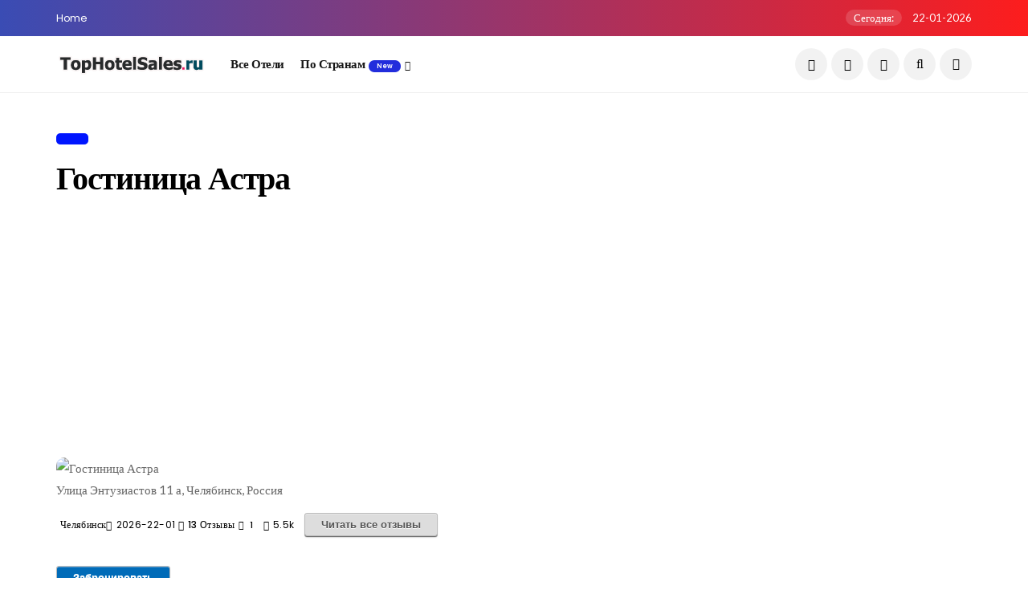

--- FILE ---
content_type: text/html; charset=UTF-8
request_url: https://tophotelsales.ru/hotel/ru/astra-chelyabinsk.ru.html
body_size: 7113
content:
<!DOCTYPE html>
<!--[if IE 9 ]>
<html class="ie ie9" lang="en-US">
   <![endif]-->
<html lang="ru-RU">
<head>
   <meta charset="UTF-8">
   <meta http-equiv="X-UA-Compatible" content="IE=edge">
   <meta name="viewport" content="width=device-width, initial-scale=1">
   <meta name="author" content="tophotelsales.ru">
   <meta name="description" content="">
   <meta name="keywords" content="отзывы, забронировать,, Гостиница, Астрафото">
   <meta name="google-play-app" content="app-id=com.voombu.lexnext.app">
   <!-- Title-->
   <title> Гостиница АстраЧелябинск- Фото и отзывы.</title>
   <!-- Favicon-->
   <link rel="icon" href="/xfavicon.ico.pagespeed.ic.uZLn015bhz.webp" type="image/x-icon">
   <!-- Stylesheets-->
   <link rel="stylesheet" href="/css/bootstrap.css+style.css+responsive.css.pagespeed.cc.C7qYuH84rx.css" type="text/css" media="all"/>
   
   
   <link rel="stylesheet" href="/css/A.main.css.pagespeed.cf.pA1oAU70t7.css" type="text/css" media="all"/>
   <!-- end head -->
   <link rel="stylesheet" type="text/css" href="/css/A.smart-app-banner.css.pagespeed.cf.FRnMRtd5KG.css">
  <link rel="android-touch-icon" href="//play-lh.googleusercontent.com/AsVkWW3zHAw6xvsLLmuwxONPcGM6gAk6l9cKdoSIwL5ehHLSJ3K4YLNwHbJDR7DIG8k=s180-rw"/>
  <script type="text/javascript" src="/js/smart-app-banner.js.pagespeed.jm.2RbkRPseUK.js"></script>
   <script data-ad-client="ca-pub-8565296400430883" async src="https://pagead2.googlesyndication.com/pagead/js/adsbygoogle.js"></script>
   <!-- Yandex.RTB -->
<script>window.yaContextCb=window.yaContextCb||[]</script>
<script src="https://yandex.ru/ads/system/context.js" async></script>
</head>
<body class="mobile_nav_class jl-has-sidebar">
<iframe class="relap-runtime-iframe" style="position:absolute;top:-9999px;left:-9999px;visibility:hidden;" srcdoc="<script src='https://relap.io/v7/relap.js' data-relap-token='4uSdKNZSYpJvT0pP'></script>"></iframe> 
   <div class="options_layout_wrapper jl_radius jl_none_box_styles jl_border_radiuss">
      <div class="options_layout_container full_layout_enable_front">
         <!-- Start header -->
         <header class="header-wraper jl_header_magazine_style two_header_top_style header_layout_style3_custom jl_cusdate_head">
            <div class="header_top_bar_wrapper ">
               <div class="container">
                  <div class="row">
                     <div class="col-md-12">
                        <div class="menu-primary-container navigation_wrapper">
                           <ul id="jl_top_menu" class="jl_main_menu">
                              <li class="menu-item menu-item-home current-menu-item page_item page-item-4212 current_page_item menu-item-4461"><a href="/" aria-current="page">Home<span class="border-menu"></span></a>
                              </li>
                           </ul>
                        </div>
                        <div class="jl_top_bar_right"> <span class="jl_current_title">Сегодня:</span> 22-01-2026</div>
                     </div>
                  </div>
               </div>
            </div>
            <!-- Start Main menu -->
            <div class="jl_blank_nav"></div>
            <div id="menu_wrapper" class="menu_wrapper jl_menu_sticky jl_stick ">
               <div class="container">
                   <script src="//c459.travelpayouts.com/content?promo_id=7148&shmarker=77294.tophotel-sales-search&trs=24604&locale=ru&region_id=&region_name=&logo=false" charset="utf-8"></script>
                  <div class="row">
                     <div class="main_menu col-md-12">
                        <div class="logo_small_wrapper_table">
                           <div class="logo_small_wrapper">
                              <!-- begin logo -->
                              <a class="logo_link" href="/">
                                 <img src="[data-uri]" alt="Бронирование отелей онлайн | Отзывы о гостиницах"/>
                              </a>
                              <!-- end logo -->
                           </div>
                        </div>
                        <!-- main menu -->
                        <div class="menu-primary-container navigation_wrapper">
                           <ul id="mainmenu" class="jl_main_menu">
                              <li class="menu-item"><a href="/">Все Отели<span class="border-menu"></span></a>
                              </li>
                              <li class="menu-item menu-item-has-children"> <a href="#">По странам<span class="jl_menu_lb jl_lb_blue">New</span><span class="border-menu"></span></a>
                                 <ul class="sub-menu">
                                    <li class="menu-item"><a href="/country/%D0%A0%D0%BE%D1%81%D1%81%D0%B8%D1%8F">Россия<span class="border-menu"></span></a>
                                    </li>
                                    <li class="menu-item"><a href="/country/%D0%95%D0%B3%D0%B8%D0%BF%D0%B5%D1%82">Египет<span class="border-menu"></span></a>
                                    </li>
                                    <li class="menu-item"><a href="/country/%D0%98%D1%81%D0%BF%D0%B0%D0%BD%D0%B8%D1%8F">Испания<span class="border-menu"></span></a>
                                    </li>
                                    <li class="menu-item"><a href="/country/%D0%A2%D1%83%D0%BD%D0%B8%D1%81">Тунис<span class="border-menu"></span></a>
                                    </li>
                                 </ul>
                              </li>

                           </ul>
                        </div>
                        <!-- end main menu -->
                        <div class="search_header_menu">
                           <div class="menu_mobile_icons"><i class="fa fa-bars"></i>
                           </div>
                           <div class="search_header_wrapper search_form_menu_personal_click"><i class="fa fa-search"></i>
                           </div>
                           <div class="menu_mobile_share_wrapper">
                              <ul class="social_icon_header_top">
                                 <li><a class="facebook" href="#" target="_blank"><i class="fa fa-facebook"></i></a>
                                 </li>
                                 <li><a class="google_plus" href="#" target="_blank"><i class="fa fa-google-plus"></i></a>
                                 </li>
                                 <li><a class="behance" href="#" target="_blank"><i class="fa fa-behance"></i></a>
                                 </li>
                              </ul>
                           </div>
                        </div>
                     </div>
                  </div>
               </div>
            </div>
         </header>
         <!-- end header -->
         <div id="content_nav" class="jl_mobile_nav_wrapper">
            <div id="nav" class="jl_mobile_nav_inner">
               <div class="menu_mobile_icons mobile_close_icons closed_menu"><span class="jl_close_wapper"><span class="jl_close_1"></span><span class="jl_close_2"></span></span>
               </div>
               <ul id="mobile_menu_slide" class="menu_moble_slide">
                              <li class="menu-item menu-item-has-children"> <a href="/">Все отели<span class="border-menu"></span></a>
                                 <ul class="sub-menu">                                    
                                   <li class="menu-item"><a href="/country/%D0%A0%D0%BE%D1%81%D1%81%D0%B8%D1%8F">Россия<span class="border-menu"></span></a>
                                    </li>
                                    <li class="menu-item"><a href="/country/%D0%95%D0%B3%D0%B8%D0%BF%D0%B5%D1%82">Египет<span class="border-menu"></span></a>
                                    </li>
                                    <li class="menu-item"><a href="/country/%D0%98%D1%81%D0%BF%D0%B0%D0%BD%D0%B8%D1%8F">Испания<span class="border-menu"></span></a>
                                    </li>
                                    <li class="menu-item"><a href="/country/%D0%A2%D1%83%D0%BD%D0%B8%D1%81">Тунис<span class="border-menu"></span></a>
                                    </li>
                                 </ul>
                              </li>
                           </ul>
                   <span class="jl_none_space"></span><div id="disto_about_us_widget-2" class="widget jellywp_about_us_widget"><div class="widget_jl_wrapper about_widget_content">
    
    <div class="jellywp_about_us_widget_wrapper">

                                <div class="social_icons_widget">
            <ul class="social-icons-list-widget icons_about_widget_display">
                                <li><a href="#" class="facebook" target="_blank"><i class="fa fa-facebook"></i></a></li>
                                                <li><a href="#" class="google_plus" target="_blank"><i class="fa fa-google-plus"></i></a></li>
                                                <li><a href="#" class="behance" target="_blank"><i class="fa fa-behance"></i></a></li>
                                                <li><a href="#" class="vimeo" target="_blank"><i class="fa fa-vimeo-square"></i></a></li>
                                                <li><a href="#" class="youtube" target="_blank"><i class="fa fa-youtube"></i></a></li>
                                                                                                                                                                                                                                                                            </ul>
        </div>
    </div>
         
 <span class="jl_none_space"></span>
                  </div>
               </div>
            </div>
         </div>
         <div class="search_form_menu_personal">
            <div class="menu_mobile_large_close"><span class="jl_close_wapper search_form_menu_personal_click"><span class="jl_close_1"></span><span class="jl_close_2"></span></span></div>
            <form method="get" class="searchform_theme" action="#">
    <input type="text" placeholder="Search..." value="" name="s" class="search_btn"/>
    <button type="submit" class="button"><i class="fa fa-search"></i></button>
</form>         </div>
         <div class="mobile_menu_overlay"></div><!-- begin content -->
<section id="content_main" class="clearfix jl_spost">
    <div class="container">
        <div class="row main_content">
            <div class="col-md-8  loop-large-post" id="content">
                <div class="widget_container content_page">
                    <!-- start post -->
                    <div class="post-2808 post type-post status-publish format-standard has-post-thumbnail hentry category-business tag-gaming tag-morning tag-relaxing" id="post-2808">
                        <div class="single_section_content box blog_large_post_style">
                            <div class="jl_single_style2">
    <div class="single_post_entry_content single_bellow_left_align jl_top_single_title jl_top_title_feature">
        <span class="meta-category-small single_meta_category"><a class="post-category-color-text" style="background:#0015ff" href="#"></a></span> 
        <h1 class="single_post_title_main"> Гостиница Астра</h1>
                                                                <p class="post_subtitle_text"><p> </p>
                                    </div>
            <div class="single_content_header jl_single_feature_below">
                <center><ins class="adsbygoogle" style="display:block; text-align:center;" data-ad-layout="in-article" data-ad-format="fluid" data-ad-client="ca-pub-8565296400430883" data-ad-slot="5807198904"></ins>
<script>(adsbygoogle=window.adsbygoogle||[]).push({});</script></center>
            <div class="image-post-thumb jlsingle-title-above">
                <img width="1000" height="668" class="lazy" data-src="https://cf.bstatic.com/images/hotel/max1024/408840648.jpg" class="attachment-disto_justify_feature size-disto_justify_feature wp-post-image" alt=" Гостиница Астра"/>
                </div>
                  <hr/>Улица Энтузиастов 11 а, Челябинск, Россия        <span class="single-post-meta-wrapper"><span class="post-author"><span>Челябинск</span><span class="post-date updated"><i class="fa fa-clock-o"></i>2026-22-01</span> <span class="meta-comment"><i class="fa fa-comment"></i><a href="#">13 Отзывы</a></span><a href="#" class="jm-post-like" data-post_id="2808" title="Like"><i class="fa fa-heart-o"></i>1</a><span class="view_options"><i class="fa fa-eye"></i>5.5k</span></span>  
         <button href="/back" type="button" onclick="window.open('/online/408840648');return false" target="_blank" class="button">Читать все отзывы</button>                   
        </div>
            </div>                            <div class="post_content">
                         <button href="/back" type="button" onclick="window.open('/online/408840648');return false" target="_blank" class="buttonnew">Забронировать</button>   
                               <p class="post_subtitle_text"> </p> 
                               <a class="buttonnew" href="/reviews/ru/hotel/astra-chelyabinsk.ru.html">Реальные отзывы</a>
                               <hr/>
                               <h3>Фото</h3>
                                                              
                               </div>
                                                        <div class="clearfix"></div>
                            <div class="single_tag_share">
                                                                <div class="tag-cat">
                                                                        <ul class="single_post_tag_layout"><li><a href="/zipcode/454080" rel="tag">454080</a></li> <li><a href="/country/%D0%A0%D0%BE%D1%81%D1%81%D0%B8%D1%8F" rel="tag">Россия</a></li> </ul>
                                                                        </div>
 
                                                            </div>
  
                            
                            
                            
                             <div class="related-posts">

                                <h3>Отели рядом</h3>

                                <div class="single_related_post">

<div class="jl_related_feature_items">
                                        <div class="jl_related_feature_items_in">
                                                                                        <div class="image-post-thumb">
                                                <a href="/hotel/ru/kvartira-v-tsentre-cheliabinsk12.ru.html" class="link_image featured-thumbnail" title="Отзывы об  Апартаменты/квартира  Квартира в центре ">
                                                    <img width="780" height="450" class="lazy" data-src="https://cf.bstatic.com/images/hotel/max1024/318190994.jpg" class="attachment-disto_large_feature_image size-disto_large_feature_image wp-post-image" alt=""/>                                                    <div class="background_over_image"></div>
                                                </a>
                                            </div>
                                            <span class="meta-category-small"><a class="post-category-color-text" style="background:#0015ff" href="#"></a></span><span class="jl_post_type_icon"><i class="la la-camera"></i></span>
                                                                                        <div class="post-entry-content">        
                                                <h3 class="jl-post-title"> Апартаменты/квартира  Квартира в центре </h3>
                                                <span class="jl_post_meta">454080, 30 улица Клары Цеткин, Челябинск, Россия</span></div>

                                        </div>
                                    </div>   <div class="jl_related_feature_items">
                                        <div class="jl_related_feature_items_in">
                                                                                        <div class="image-post-thumb">
                                                <a href="/hotel/ru/piat-zviozd-mechta.ru.html" class="link_image featured-thumbnail" title="Отзывы об  Апартаменты/квартира  Пять Звёзд Мечта ">
                                                    <img width="780" height="450" class="lazy" data-src="https://cf.bstatic.com/images/hotel/max1024/277753346.jpg" class="attachment-disto_large_feature_image size-disto_large_feature_image wp-post-image" alt=""/>                                                    <div class="background_over_image"></div>
                                                </a>
                                            </div>
                                            <span class="meta-category-small"><a class="post-category-color-text" style="background:#0015ff" href="#"></a></span><span class="jl_post_type_icon"><i class="la la-camera"></i></span>
                                                                                        <div class="post-entry-content">        
                                                <h3 class="jl-post-title"> Апартаменты/квартира  Пять Звёзд Мечта </h3>
                                                <span class="jl_post_meta">454080, 163 улица Труда, Челябинск, Россия</span></div>

                                        </div>
                                    </div>   <div class="jl_related_feature_items">
                                        <div class="jl_related_feature_items_in">
                                                                                        <div class="image-post-thumb">
                                                <a href="/hotel/ru/chistaia-svetlaia-kvartira-v-tsentre-cheliabinska.ru.html" class="link_image featured-thumbnail" title="Отзывы об  Апартаменты/квартира  Чистая светлая однокомнатная квартира, центр Челябинска ">
                                                    <img width="780" height="450" class="lazy" data-src="https://cf.bstatic.com/images/hotel/max1024/310813117.jpg" class="attachment-disto_large_feature_image size-disto_large_feature_image wp-post-image" alt=""/>                                                    <div class="background_over_image"></div>
                                                </a>
                                            </div>
                                            <span class="meta-category-small"><a class="post-category-color-text" style="background:#0015ff" href="#"></a></span><span class="jl_post_type_icon"><i class="la la-camera"></i></span>
                                                                                        <div class="post-entry-content">        
                                                <h3 class="jl-post-title"> Апартаменты/квартира  Чистая светлая однокомнатная квартира, центр Челябинска </h3>
                                                <span class="jl_post_meta">454080, 34 улица Энгельса, Челябинск, Россия</span></div>

                                        </div>
                                    </div>   <div class="jl_related_feature_items">
                                        <div class="jl_related_feature_items_in">
                                                                                        <div class="image-post-thumb">
                                                <a href="/hotel/ru/prekrasnaia-kvartira-v-tsentre-cheliabinska.ru.html" class="link_image featured-thumbnail" title="Отзывы об Прекрасная квартира в центре Челябинска">
                                                    <img width="780" height="450" class="lazy" data-src="https://cf.bstatic.com/images/hotel/max1024/328292470.jpg" class="attachment-disto_large_feature_image size-disto_large_feature_image wp-post-image" alt=""/>                                                    <div class="background_over_image"></div>
                                                </a>
                                            </div>
                                            <span class="meta-category-small"><a class="post-category-color-text" style="background:#0015ff" href="#"></a></span><span class="jl_post_type_icon"><i class="la la-camera"></i></span>
                                                                                        <div class="post-entry-content">        
                                                <h3 class="jl-post-title">Прекрасная квартира в центре Челябинска</h3>
                                                <span class="jl_post_meta">454080, 28 улица Володарского, Челябинск, Россия</span></div>

                                        </div>
                                    </div>   <div class="jl_related_feature_items">
                                        <div class="jl_related_feature_items_in">
                                                                                        <div class="image-post-thumb">
                                                <a href="/hotel/ru/radisson-blu-chelyabinsk.ru.html" class="link_image featured-thumbnail" title="Отзывы об Radisson Blu Челябинск">
                                                    <img width="780" height="450" class="lazy" data-src="https://cf.bstatic.com/images/hotel/max1024/329140505.jpg" class="attachment-disto_large_feature_image size-disto_large_feature_image wp-post-image" alt=""/>                                                    <div class="background_over_image"></div>
                                                </a>
                                            </div>
                                            <span class="meta-category-small"><a class="post-category-color-text" style="background:#0015ff" href="#"></a></span><span class="jl_post_type_icon"><i class="la la-camera"></i></span>
                                                                                        <div class="post-entry-content">        
                                                <h3 class="jl-post-title">Radisson Blu Челябинск</h3>
                                                <span class="jl_post_meta">454080, Улица Труда 179, Челябинск, Россия</span></div>

                                        </div>
                                    </div>   <div class="jl_related_feature_items">
                                        <div class="jl_related_feature_items_in">
                                                                                        <div class="image-post-thumb">
                                                <a href="/hotel/ru/apartamenty-na-engel-sa-cheliabinsk12.ru.html" class="link_image featured-thumbnail" title="Отзывы об  Апартаменты/квартира  Апартаменты на Энгельса ">
                                                    <img width="780" height="450" class="lazy" data-src="https://cf.bstatic.com/images/hotel/max1024/297279638.jpg" class="attachment-disto_large_feature_image size-disto_large_feature_image wp-post-image" alt=""/>                                                    <div class="background_over_image"></div>
                                                </a>
                                            </div>
                                            <span class="meta-category-small"><a class="post-category-color-text" style="background:#0015ff" href="#"></a></span><span class="jl_post_type_icon"><i class="la la-camera"></i></span>
                                                                                        <div class="post-entry-content">        
                                                <h3 class="jl-post-title"> Апартаменты/квартира  Апартаменты на Энгельса </h3>
                                                <span class="jl_post_meta">454080, 39 улица Энгельса, Челябинск, Россия</span></div>

                                        </div>
                                    </div>                                       <div class="clear_2col_related"></div>                                                                    </div>

                            </div>
                                                        <!-- comment -->
                                                         <div id="respond" class="comment-respond">
                                                                <h3 id="reply-title" class="comment-reply-title">Оставьте свой отзыв</h3>


--- FILE ---
content_type: text/html; charset=utf-8
request_url: https://www.google.com/recaptcha/api2/aframe
body_size: 268
content:
<!DOCTYPE HTML><html><head><meta http-equiv="content-type" content="text/html; charset=UTF-8"></head><body><script nonce="7ByJrnV6la6m3IsMBRj6Ng">/** Anti-fraud and anti-abuse applications only. See google.com/recaptcha */ try{var clients={'sodar':'https://pagead2.googlesyndication.com/pagead/sodar?'};window.addEventListener("message",function(a){try{if(a.source===window.parent){var b=JSON.parse(a.data);var c=clients[b['id']];if(c){var d=document.createElement('img');d.src=c+b['params']+'&rc='+(localStorage.getItem("rc::a")?sessionStorage.getItem("rc::b"):"");window.document.body.appendChild(d);sessionStorage.setItem("rc::e",parseInt(sessionStorage.getItem("rc::e")||0)+1);localStorage.setItem("rc::h",'1769034525683');}}}catch(b){}});window.parent.postMessage("_grecaptcha_ready", "*");}catch(b){}</script></body></html>

--- FILE ---
content_type: text/css
request_url: https://tophotelsales.ru/css/A.main.css.pagespeed.cf.pA1oAU70t7.css
body_size: 1571
content:
@import url('https://fonts.googleapis.com/css2?family=Lato:wght@300;400;700&display=swap');
@import url('https://fonts.googleapis.com/css2?family=Poppins:wght@400;500;600;700&display=swap');
.jl_car_home .jelly_cus_h899 .jl_car_wrapper .jl_car_img_front {
	padding-bottom: 60% !important;
}
.jl_car_home .row.jelly_cus_h899 .col-md-3 {
	padding-right: 0px;
	padding-left: 0px;
}
.jl_car_home .row.jelly_cus_h899 {
	margin-right: -0px;
	margin-left: -0px;
}
.jl_car_home .row.jelly_cus_h899.car_style3 .post-entry-content {
	border-right: 0px solid #ddd !important;
}
.jl_car_home .row.jelly_cus_h899 .slick-arrow {
	display: none !important;
}
.jl_car_home .row.jelly_cus_h899 .slick-dots {
	display: none !important;
}
.jl_car_home .jelly_cus_h850 .jl_car_wrapper .jl_car_img_front {
	padding-bottom: 70% !important;
}
.jl_car_home .row.jelly_cus_h850 .col-md-3 {
	padding-right: 0px;
	padding-left: 0px;
}
.jl_car_home .row.jelly_cus_h850 {
	margin-right: -0px;
	margin-left: -0px;
}
.jl_car_home .row.jelly_cus_h850.car_style3 .post-entry-content {
	border-right: 0px solid #ddd !important;
}
.jl_car_home .row.jelly_cus_h850 .slick-arrow {
	display: none !important;
}
.jl_car_home .row.jelly_cus_h850 .col-md-3 {
	padding-bottom: 30px;
}
.jl_car_home .jelly_cus_h717 .jl_car_wrapper .jl_car_img_front {
   padding-bottom: 120% !important;
   }
   .jl_car_home .row.jelly_cus_h717 .col-md-3 {
      padding-right: 15px;
      padding-left: 15px;
   }
   .jl_car_home .row.jelly_cus_h717 {
      margin-right: -15px;
      margin-left: -15px;
   }
   .jl_car_home .row.jelly_cus_h717 .slick-arrow {
      display: none !important;
   }
   .jl_car_home .row.jelly_cus_h717 .col-md-3 {
      padding-bottom: 30px;
   } 
.header_top_bar_wrapper .navigation_wrapper #jl_top_menu li a,
.meta-category-small a,
.item_slide_caption .post-meta.meta-main-img,
.post-meta.meta-main-img,
.post-meta-bot-in,
.post-meta span,
.single-post-meta-wrapper span,
.comment time,
.post_large_footer_meta,
.blog_large_post_style .large_post_content .jelly_read_more_wrapper a,
.love_post_view_header a,
.header_date_display,
.jl_continue_reading,
.menu_post_feature .builder_cat_title_list_style li,
.builder_cat_title_list_style li,
.main_new_ticker_wrapper .post-date,
.main_new_ticker_wrapper .news_ticker_title_style,
.jl_rating_front .jl_rating_value,
.pop_post_right_slider .headding_pop_post,
.jl_main_right_number .jl_number_list,
.jl_grid_more .jl_slider_readding,
.page_builder_listpost.jelly_homepage_builder .jl_list_more a,
.jl_s_slide_text_wrapper .banner-container .jl_ssider_more,
.jl_post_meta .jl_author_img_w a,
.jl_post_meta .post-date,
.jl_large_builder.jelly_homepage_builder .jl_large_more,
.jl_btn_load,
.feature-image-link.image_post .jl_small_list_num,
.social-count-plus .count,
.social-count-plus .label,
.jl_instagram .instagram-pics + .clear a,
.single-post-meta-wrapper .jm-post-like,
#commentform #submit,
.wpcf7-form-control.wpcf7-submit,
.comment-reply-link,
.comment-edit-link {
	font-family: Poppins !important;
}
#mainmenu > li > a,
#content_nav .menu_moble_slide > li a,
.header_layout_style3_custom .navigation_wrapper > ul > li > a,
.header_magazine_full_screen .navigation_wrapper .jl_main_menu > li > a {
	font-family: Poppins !important;
	font-size: 15px !important;
	font-weight: 600 !important;
	text-transform: capitalize !important;
	letter-spacing: -0.03em !important;
}
#menu-footer-menu li a,
.footer-bottom .footer-left-copyright,
.navigation_wrapper #mainmenu.jl_main_menu > li li > a {
	font-family: Poppins !important;
}
#content_nav .menu_moble_slide > li a {
	font-size: 15px !important;
}
.content_single_page p,
.single_section_content .post_content,
.single_section_content .post_content p {
	font-size: 16px !important;
}
body,
p,
.date_post_large_display,
#search_block_top #search_query_top,
.tagcloud a,
.format-quote a p.quote_source,
.blog_large_post_style .large_post_content .jelly_read_more_wrapper a,
.blog_grid_post_style .jelly_read_more_wrapper a,
.blog_list_post_style .jelly_read_more_wrapper a,
.pagination-more div a,
.meta-category-small-builder a,
.full-slider-wrapper .banner-carousel-item .banner-container .more_btn a,
.single-item-slider .banner-carousel-item .banner-container .more_btn a {
	font-family: Lato !important;
	font-weight: 400 !important;
}
.single_section_content .post_content blockquote p {
	font-size: 20px !important;
}
.wp-caption p.wp-caption-text {
	font-size: 14px !important;
}
h1,
h2,
h3,
h4,
h5,
h6,
h1 a,
h2 a,
h3 a,
h4 a,
h5 a,
h6 a,
.postnav #prepost,
.postnav #nextpost,
.bbp-forum-title,
.single_post_arrow_content #prepost,
.single_post_arrow_content #nextpost {
	font-weight: 600 !important;
	text-transform: capitalize !important;
	letter-spacing: -0.03em !important;
}
.footer_carousel .meta-comment,
.item_slide_caption h1 a,
.tickerfloat,
.box-1 .inside h3,
.detailholder.medium h3,
.feature-post-list .feature-post-title,
.widget-title h2,
.image-post-title,
.grid.caption_header h3,
ul.tabs li a,
h1,
h2,
h3,
h4,
h5,
h6,
.carousel_title,
.postnav a,
.format-aside a p.aside_title,
.date_post_large_display,
.social-count-plus span,
.sf-top-menu li a,
.large_continue_reading span,
.single_post_arrow_content #prepost,
.single_post_arrow_content #nextpost,
.cfs_from_wrapper .cfs_form_title,
.comment-meta .comment-author-name,
.jl_recent_post_number > li .jl_list_bg_num,
.jl_recent_post_number .meta-category-small-text a,
.jl_hsubt,
.single_post_entry_content .post_subtitle_text,
blockquote p {
	font-family: Poppins !important;
}
.navigation_wrapper #mainmenu.jl_main_menu > li li > a {
	font-size: 13px !important;
	font-weight: 400 !important;
	letter-spacing: -0.03em !important;
	text-transform: capitalize !important;
}
.cat-item-2 span {
	background: #ed1c1c !important;
}
.cat-item-3 span {
	background: #0015ff !important;
}
.cat-item-4 span {
	background: #d1783c !important;
}
.cat-item-5 span {
	background: #6b34ba !important;
}
.cat-item-6 span {
	background: #7fbc1e !important;
}
.cat-item-7 span {
	background: #d66300 !important;
}
.cat-item-8 span {
	background: #36c942 !important;
}
.cat-item-9 span {
	background: #d800f9 !important;
}
/*